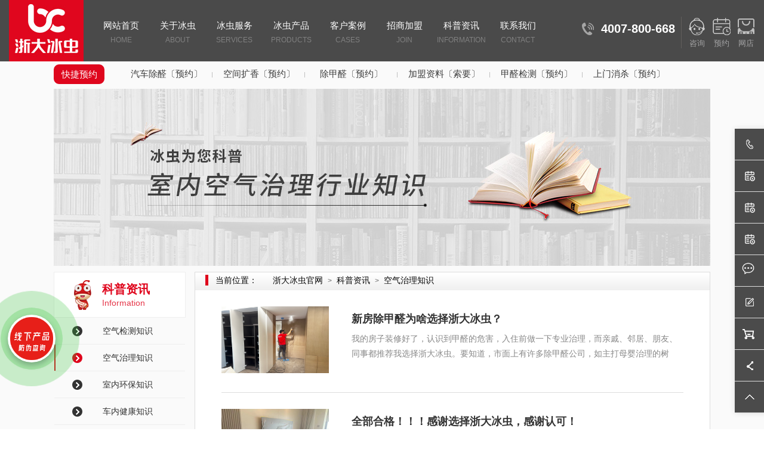

--- FILE ---
content_type: text/html; charset=UTF-8
request_url: http://zhedabingchong.cn/knowledge/index/64.html
body_size: 12271
content:
<!DOCTYPE html>
<head>
<meta name="baidu-site-verification" content="codeva-uxIjuEyiwR" />
<meta http-equiv="Content-Type" content="text/html; charset=UTF-8" />
<meta http-equiv="content-language" content="zh-CN" />
<meta name="viewport" content="width=device-width,initial-scale=1.0,user-scalable=no" />
<meta name="apple-mobile-web-app-capable" content="yes" />
<meta name="apple-mobile-web-app-status-bar-style" content="black" />
<meta name="format-detection" content="telephone=no" />
<title>室内环保科普-室内空气治理-除甲醛相关知识-浙大冰虫官网</title>
<meta name="keywords" content="冰虫科普,室内空气治理,空气治理知识,除甲醛知识" />
<meta name="description" content="浙大冰虫空气治理知识库,网罗室内空气治理、除甲醛相关知识点,带您正确认识室内空气治理行业.浙大冰虫除甲醛服务热线:4007-800-668.      " />
<meta name="renderer" content="webkit">
<meta http-equiv="X-UA-Compatible" content="IE=edge,chrome=1">
<meta http-equiv="Cache-Control" content="no-transform"/>
<meta http-equiv="Cache-Control" content="no-siteapp"/>
<link href="http://zhedabingchong.cn/favicon.ico" rel="shortcut icon">
<script>
	var STATIC_URL  = "http://zhedabingchong.cn/static/" ;
    var UPLOAD_URL  = "http://zhedabingchong.cn/upload/" ;
    var GLOBAL_URL = "http://zhedabingchong.cn/index.php/";
    var SITE_URL = "http://zhedabingchong.cn/";
    var UPLOADDO_URL = "http://zhedabingchong.cn/index.php/upload/";
    var STATIC_VER = "";
	
</script>
<link rel="stylesheet" href="http://zhedabingchong.cn/static/css/reset.css" type="text/css" media="screen" charset="utf-8"><link rel="stylesheet" href="http://zhedabingchong.cn/static/web/css/page.css" type="text/css" media="screen" charset="utf-8"><script src="http://zhedabingchong.cn/static/js/jQuery1.js" type="text/javascript" charset="utf-8"></script><link rel="stylesheet" href="http://zhedabingchong.cn/static/web/css/style_gx.css" type="text/css" media="screen" charset="utf-8"><link rel="stylesheet" href="http://zhedabingchong.cn/static/web/css/style.css" type="text/css" media="screen" charset="utf-8"></head>

<html>
<body>
	<div style="background:#fafafa;" class="main">
	    
<!--53KF-->
<script>(function() {var _53code = document.createElement("script");_53code.src = "https://tb.53kf.com/code/code/10210397/8";var s = document.getElementsByTagName("script")[0]; s.parentNode.insertBefore(_53code, s);})();</script>

<!--百度统计代码-->
<script>
var _hmt = _hmt || [];
(function() {
  var hm = document.createElement("script");
  hm.src = "https://hm.baidu.com/hm.js?7413853d6176d7bb6f65f27728523672";
  var s = document.getElementsByTagName("script")[0]; 
  s.parentNode.insertBefore(hm, s);
})();
</script>

<!--百度站长自动推送-->
<script>
(function(){
    var bp = document.createElement('script');
    var curProtocol = window.location.protocol.split(':')[0];
    if (curProtocol === 'https') {
        bp.src = 'https://zz.bdstatic.com/linksubmit/push.js';        
    }
    else {
        bp.src = 'http://push.zhanzhang.baidu.com/push.js';
    }
    var s = document.getElementsByTagName("script")[0];
    s.parentNode.insertBefore(bp, s);
})();
</script>

<!--360站长自动推送-->
<!--<script>
(function(){
var src = "https://s.ssl.qhres2.com/ssl/ab77b6ea7f3fbf79.js";
document.write('<script src="' + src + '" id="sozz"><\/script>');
})();
</script>-->


<!--CNZZ-->

<div style="display:none"><script type="text/javascript" src="https://s4.cnzz.com/z_stat.php?id=1281099624&web_id=1281099624"></script></div><div class="header">
	<div class="header-new f-cb">
		<a class="logo" href="http://zhedabingchong.cn/" style="background-image: url('http://zhedabingchong.cn/static/web/img/gx/logo.png'); "></a>
		<div class="nav">
			<ul>
				<li>
					<a class="tits" href="http://zhedabingchong.cn/">网站首页<span>HOME</span></a>
				</li>
				<li>
					<a class="tits" href="http://zhedabingchong.cn/about.html">关于冰虫<span>about</span></a>
					<dl>
						<dd><a href="http://zhedabingchong.cn/about.html">冰虫介绍</a></dd>
						<dd><a href="http://zhedabingchong.cn/honor.html">荣誉资质</a></dd>
						<dd><a href="http://zhedabingchong.cn/dynamic.html">冰虫动态</a></dd>
						<dd><a href="http://zhedabingchong.cn/bchv.html">冰虫视频</a></dd>								
						<dd><a href="http://zhedabingchong.cn/mediav.html">媒体报道</a></dd>												
						<dd><a href="http://zhedabingchong.cn/crack.html">品牌打假</a></dd>
						<dd><a href="https://saas.m3a.top/htmlpage/2021/0629/bc/indexPc.html" target="_blank">防伪查询</a></dd>						
						<dd><a href="http://www.zhedabingchong.com/index.php/welcome/search.html">合同查询</a></dd>
						<dd><a href="http://www.zhedabingchong.com/about/recruitment.html">人才招聘</a></dd>
						<dd><a href="http://zhedabingchong.cn/about/lxwm.html">联系我们</a></dd>

					</dl>
				</li>
				<li>
					<a class="tits" href="/jiance/index.html">冰虫服务<span>services</span></a>
					<dl>
                    	<dd><a href="/jiance/index.html">室内空气检测</a></dd>
                    	<dd><a href="/zhili/index.html">室内空气治理</a></dd>
                    	<dd><a href="/chezhili/index.html">车内空气治理</a></dd>
                    	<dd><a href="/xiaodu/index.html">上门消杀服务</a></dd>						
						<dd><a href="/purification/info/36.html">租空气净化器</a></dd>
						<dd><a href="/bcxf/index.html">空间香氛服务</a></dd>
					</dl>
				</li>
				<li>
					<a class="tits" href="/purification.html">冰虫产品<span>products</span></a>
					<dl>
					<dd><a href="/purification/info/27.html">光触媒小瓶装</a></dd>
					<dd><a href="/purification/info/37.html">光触媒工程装</a></dd>
					<dd><a href="/purification/info/38.html">微纳除醛布</a></dd>					
					<dd><a href="/purification/info/40.html">冰虫活性炭</a></dd>					
					<dd><a href="/purification/info/39.html">冰虫空净魔盒</a></dd>							
					<dd><a href="/purification/info/50.html">PLM除醛神器</a></dd>
					<dd><a href="/purification/info/49.html">冰虫无火香薰</a></dd>					
					<dd><a href="/purification/info/26.html">空气净化器</a></dd>
					<dd><a href="/purification/info/35.html">壁挂净化器</a></dd>					
					<dd><a href="/purification/info/24.html">车载净化器</a></dd>
					<dd><a href="/purification/info/34.html">壁挂新风机</a></dd>
					<dd><a href="/purification/info/46.html">厨下净水器</a></dd>	
					<dd><a href="/purification/info/47.html">冷雾加湿器</a></dd>			
					</dl>
				</li>					
				<li>
					<a class="tits" href="http://zhedabingchong.cn/cases/index/4.html">客户案例<span>cases</span></a>
					<dl>
                        						<dd><a href="http://zhedabingchong.cn/cases/index/4.html">家庭客户</a></dd>
                        						<dd><a href="http://zhedabingchong.cn/cases/index/3.html">大型工程</a></dd>
                        						<dd><a href="http://zhedabingchong.cn/cases/index/5.html">知名机构</a></dd>
                        						<dd><a href="http://zhedabingchong.cn/cases/index/7.html">政府国企</a></dd>
                        						<dd><a href="http://zhedabingchong.cn/cases/index/9.html">教育培训</a></dd>
                        						<dd><a href="http://zhedabingchong.cn/cases/index/8.html">金融投资</a></dd>
                        						<dd><a href="http://zhedabingchong.cn/cases/index/11.html">医疗健康</a></dd>
                        						<dd><a href="http://zhedabingchong.cn/cases/index/10.html">酒店餐饮</a></dd>
                        						<dd><a href="http://zhedabingchong.cn/cases/index/61.html">房产物业</a></dd>
                        						<dd><a href="http://zhedabingchong.cn/cases/index/68.html">生产制造</a></dd>
                        						<dd><a href="http://zhedabingchong.cn/cases/index/65.html">交通物流</a></dd>
                        						<dd><a href="http://zhedabingchong.cn/cases/index/69.html">网络科技</a></dd>
                        						<dd><a href="http://zhedabingchong.cn/cases/index/66.html">广告传媒</a></dd>
                        						<dd><a href="http://zhedabingchong.cn/cases/index/67.html">文旅体娱</a></dd>
                        						<dd><a href="http://zhedabingchong.cn/cases/index/60.html">其他机构</a></dd>
                        						<dd><a href="http://zhedabingchong.cn/cases/index/12.html">汽车除醛</a></dd>
                        						<dd><a href="http://zhedabingchong.cn/cases/index/72.html">上门消杀</a></dd>
                        						<dd><a href="http://zhedabingchong.cn/cases/index/73.html">上海除甲醛案例</a></dd>
                        					</dl>
				</li>

				<li>
					<a class="tits" href="/join/index.html" target="_blank" >招商加盟<span>join</span></a>
					<dl>
						<dd><a href="http://zhedabingchong.cn/merchant.html">市场分析</a></dd>
						<dd><a href="http://zhedabingchong.cn/merchant/intro.html">项目介绍</a></dd>
						<dd><a href="http://zhedabingchong.cn/merchant/profit.html">盈利分析</a></dd>
						<dd><a href="http://zhedabingchong.cn/merchant/advantage.html">加盟优势</a></dd>
						<dd><a href="http://zhedabingchong.cn/merchant/policy.html">加盟政策</a></dd>

						<dd><a href="http://zhedabingchong.cn/merchant/process.html">加盟流程</a></dd>
						<dd><a href="http://zhedabingchong.cn/train.html">加盟培训</a></dd>
						<dd><a href="http://zhedabingchong.cn/guide.html">下店指导</a></dd>
						<dd><a href="http://zhedabingchong.cn/merchant/explanation.html">项目解疑</a></dd>
						<dd><a href="http://zhedabingchong.cn/newjoin.html">最新加盟商</a></dd>
						<dd><a href="http://zhedabingchong.cn/join.html">优秀加盟商</a></dd>
						<dd><a href="http://zhedabingchong.cn/joinstore.html">加盟商门店</a></dd>
						<dd><a href="http://www.zhedabingchong.com/outlets.html">加盟商版图</a></dd>
						<dd><a href="http://www.zhedabingchong.com/merchant/check.html">加盟点核查</a></dd>						
					</dl>
				</li> 

				<li>
					<a class="tits" href="http://zhedabingchong.cn/knowledge/index/64.html">科普资讯<span>information</span></a>

					<dl>				
                        						<dd><a href="http://zhedabingchong.cn/knowledge/index/14.html">空气检测知识</a></dd>
                        						<dd><a href="http://zhedabingchong.cn/knowledge/index/64.html">空气治理知识</a></dd>
                        						<dd><a href="http://zhedabingchong.cn/knowledge/index/13.html">室内环保知识</a></dd>
                        						<dd><a href="http://zhedabingchong.cn/knowledge/index/18.html">车内健康知识</a></dd>
                        						<dd><a href="http://zhedabingchong.cn/knowledge/index/59.html">大气污染知识</a></dd>
                        						<dd><a href="http://zhedabingchong.cn/knowledge/index/19.html">空净产品知识</a></dd>
                        						<dd><a href="http://zhedabingchong.cn/knowledge/index/16.html">行业新闻热点</a></dd>
                        						<dd><a href="http://zhedabingchong.cn/knowledge/index/17.html">室内装修知识</a></dd>
                        						<dd><a href="http://zhedabingchong.cn/knowledge/index/15.html">生活健康知识</a></dd>
                                                <dd><a href="http://zhedabingchong.cn/newsvideo.html">环保新闻视讯</a></dd>						
					</dl>
				</li>
				<li>
					<a class="tits" href="http://zhedabingchong.cn/about/lxwm.html">联系我们<span>Contact<span></a>
						<dl>	
						<dd><a href="/about/lxwm.html">联系方式</a></dd>
						<dd><a href="http://www.zhedabingchong.com/outlets.html">全国网点</a></dd>
						<dd><a href="https://biaodan.info/web/formview/60b1d13f75a03c2ee9ff3b65?ex=www.zhedabingchong.cn-PC-headdaohang-liuyan" target="_blank">在线留言</a></dd>
						</dl>
				</li>
			</ul>
		</div>
		<div class="header-right">
			<div class="tel">4007-800-668</div>
			<div class="line"></div>
			<a href="/PC-53KF.html?www.zhedabingchong.cn-PC-header-youshang-zixunicon" target="_blank" rel="nofollow">
				<i class="i1"></i>
				<p>咨询</p>
			</a>
			<a href="https://biaodan.info/web/formview/60b1d13175a03c2ee9ff3b3a?ex=www.zhedabingchong.cn-PC-header-youshang-yuyueicon" target="_blank" rel="nofollow">
				<i class="i2"></i>
				<p>预约</p>
			</a>
			<a href="/knowledge/detail/1443.html" target="_blank" rel="nofollow">
				<i class="i3"></i>
				<p>网店</p>
			</a>
		</div>
	</div>
</div>
<link rel="stylesheet" href="http://www.zhedabingchong.cn/static/web/css/common.css" type="text/css">
<!--使用一个和底部导航公用jq-->
<div class="prom-service animated hand-pointer">
    <div class="prom-service-kf"><a href="http://www.zhedabingchong.cn/dynamic/detail/1390.html" rel="nofollow" target="_blank">
            <div class="dls_tu"></div>
        </a></div>
    <div class="animated-circles animated">
        <div class="circle c-1"></div>
        <div class="circle c-2"></div>
        <div class="circle c-3"></div>
    </div>
</div>

<script>
    var ca = $('.prom-service');
    var bb = $('.animated-circles');

    function aa() {
        bb.toggleClass('animated');
        return setInterval(function () {
            bb.toggleClass('animated')
        }, 5E3)
    }

    aa();
    ca.mouseover(function () {
        bb.hasClass('animated-infinite') || bb.addClass('animated-infinite')
    }).mouseleave(function () {
        bb.hasClass('animated-infinite') && bb.removeClass('animated-infinite')
    });

    ca.click(function () {
        $('.prom-form').addClass('on animated slideInLeft');
        $(this).addClass('hide');
    });
</script>


<div class="fix">
	<div class="fll">
		<div class="l-box"><img src="http://zhedabingchong.cn/static/web/img/bc1.png " alt="电话小图标"><a class="c-c" target="_blank" href="javascript:;" rel="nofollow">4007-800-668</a></div>
		<div class="l-box"><img src="http://zhedabingchong.cn/static/web/img/yuyue.png " alt="在线留言小图标"><a class="c-c" target="_blank" href="https://biaodan.info/web/formview/60b1d13c75a03c2ee9ff3b5c?ex=www.zhedabingchong.cn-PC-youce-mainban-jianceyuyue" rel="nofollow">空气检测-预约</a></div>
		<div class="l-box"><img src="http://zhedabingchong.cn/static/web/img/yuyue.png " alt="预约小图标"><a class="c-c" target="_blank" href="https://biaodan100.com/web/formview/60b1d13775a03c2ee9ff3b4e?ex=www.zhedabingchong.cn-PC-youce-mainban-zhiliyuyue" rel="nofollow">空气治理-预约</a></div>
		<div class="l-box"><img src="http://zhedabingchong.cn/static/web/img/yuyue.png " alt="预约小图标"><a class="c-c" target="_blank" href="https://biaodan.info/web/formview/60b1d13375a03c2ee9ff3b42?ex=www.zhedabingchong.cn-PC-youce-mainban-joinliuyan" rel="nofollow">招商加盟-留言</a></div>
				<div class="l-box"><img style="width:21px;height:20px;margin-top: 12px;margin-left: 12px;" src="http://zhedabingchong.cn/static/web/img/household/sy_37.png " alt="在线咨询小图标"><a class="c-c" target="_blank" href="http://www.zhedabingchong.cn/PC-53KF.html?PC-youce-mianban-zixun" rel="nofollow" style="margin-left: 33px;">咨询在线客服</a></div>
		<div class="l-box"><img src="http://zhedabingchong.cn/static/web/img/bc9.png " alt="在线留言小图标"><a class="c-c" target="_blank" href="https://biaodan.info/web/formview/60b1d13f75a03c2ee9ff3b65?ex=www.zhedabingchong.cn-PC-youce-mainban-liuyan" rel="nofollow">点击在线留言</a></div>
		<div><img src="/images/wx.jpg" alt="冰虫微信二维码" width="97" height="97" style="margin-left:50px;display: none;" id="qrweixin"></div>
		<div class="l-box"><img class="back" src="/static/web/img/buy.png " alt="购物车">
			<div class="jiathis_style_32x32" style="margin-top: 20px;margin-left: 20px;">
				<a href="http://tm.bingchong.net" target="_blank"> <img  src="/static/web/img/tm.png" alt="天猫商城"></a>
				<a href="http://jd.bingchong.net" target="_blank"> <img  src="/static/web/img/jd.png" alt="京东商城"></a>
				<a href="https://mobile.yangkeduo.com/mall_page.html?mall_id=815867780" target="_blank"> <img  src="/static/web/img/pdd.png" alt="拼多多"></a>				
			</div>
			</div>	
	<div class="l-box"><img class="back" src="http://zhedabingchong.cn/static/web/img/bc5.png " alt="分享到微博小图标">
			<div class="jiathis_style_32x32" style="margin-top: 20px;margin-left: 20px;">
				<a class="jiathis_button_weixin" id="weixin_icon"  > <img  src="http://zhedabingchong.cn/static/web/img/bc7.png" alt="微信小图标"></a>
				<a class="jiathis_button_tsina" id="weibo_icon" href="https://weibo.com/zhedabingchong" target="_blank" rel="nofollow"><img src="http://zhedabingchong.cn/static/web/img/bc6.png" alt="微博小图标" style="margin-left: 20px;" ></a>
				<a class="jiathis_button_tsina" id="weibo_icon" href="http://www.zhedabingchong.cn/dynamic/detail/1390.html" target="_blank" rel="nofollow"><img src="http://zhedabingchong.cn/static/web/img/jia.png" alt="打假图标" style="margin-left: 20px;" ></a>			
				<a href="http://www.jiathis.com/share" class="jiathis jiathis_txt jiathis_separator jtico jtico_jiathis" target="_blank" rel="nofollow"></a>
			</div>
		</div>
		<div class="l-box" ><img class="back" src="http://zhedabingchong.cn/static/web/img/bc4.png " alt="返回顶部小图标">		
		<a class="c-c back"   href="javascript:;">返回顶部</a>
		</div>		
	</div>
</div>

<script type="text/javascript">
	$(function(){
		$('.header .header-new .nav ul li').find('dl dd:last').css('borderBottom','none');

		var jiathis_config={
			summary:"",
			shortUrl:false,
			hideMore:false
		}

		$(".fix .l-box").eq(8).click(function(){
			$("html,body").stop().animate({scrollTop:$(".header").offset().top},800);
		});

	})

	function mouseOver(){
		$("#qrweixin").show();
		$(".back").hide();
	}

	function mouseOut(){
		$("#qrweixin").hide();
		$(".back").show();
	}



	$("#weixin_icon").click(function(){
		$("#qrweixin").show();
		$(".back").hide();
		$("#weixin_icon").hide();
		$("#weibo_icon").hide();

		
	});
	$("#qrweixin").click(function(){
		$("#qrweixin").hide();
		$(".back").show();
		$("#weixin_icon").show();
		$("#weibo_icon").show();
	})


</script>	    <div class="limit-about">
            <div class="hot w1100 f-cb">
    <div class="hot-tit">快捷预约</div>
    <ul class="f-cb">
                <li><a target="_black" title="汽车除醛〔预约〕" href="https://biaodan.info/web/formview/60b1d13575a03c2ee9ff3b49?ex=www.zhedabingchong.cn-PC-hot-tuijian" target="_blank" >汽车除醛〔预约〕</a></li>
                <li><a target="_black" title="空间扩香〔预约〕" href="https://biaodan.info/web/formview/6253948ffc918f39c50ef3a4?ex=www.zhedabingchong.cn-PC-hot-tuijian" target="_blank" >空间扩香〔预约〕</a></li>
                <li><a target="_black" title="除甲醛〔预约〕" href="https://biaodan.info/web/formview/60b1d13775a03c2ee9ff3b4e?ex=www.zhedabingchong.cn-PC-hot-tuijian" target="_blank" >除甲醛〔预约〕</a></li>
                <li><a target="_black" title="加盟资料〔索要〕" href="https://biaodan.info/web/formview/60b1d13375a03c2ee9ff3b42?ex=www.zhedabingchong.cn-PC-hot-tuijian" target="_blank" >加盟资料〔索要〕</a></li>
                <li><a target="_black" title="甲醛检测〔预约〕" href="https://biaodan.info/web/formview/60b1d13c75a03c2ee9ff3b5c?ex=www.zhedabingchong.cn-PC-hot-tuijian" target="_blank" >甲醛检测〔预约〕</a></li>
                <li><a target="_black" title="上门消杀〔预约〕" href="https://biaodan.info/web/formview/60b1d12d75a03c2ee9ff3b29?ex=www.zhedabingchong.cn-PC-hot-tuijian" target="_blank" >上门消杀〔预约〕</a></li>
            </ul>
</div>            
<div class="n-banner w1100">
	<img src="http://zhedabingchong.cn/upload/2021/07/01/162513822261921cgmx.jpg " alt="冰虫科普知识" title="">
</div>
	    	<div class="overall f-cb w1100">
                <div style="width:221px" class="ll">
                    <div class="c-left">
	<div class="c-nav">
		<div class="c-tit">
			<div class="ch">科普资讯</div>
			<div class="en">Information</div>
		</div>
		<div class="c-list">
			<ul>
                				<li><a href="http://zhedabingchong.cn/knowledge/index/14.html ">空气检测知识</a></li>
                				<li><a href="http://zhedabingchong.cn/knowledge/index/64.html ">空气治理知识</a></li>
                				<li><a href="http://zhedabingchong.cn/knowledge/index/13.html ">室内环保知识</a></li>
                				<li><a href="http://zhedabingchong.cn/knowledge/index/18.html ">车内健康知识</a></li>
                				<li><a href="http://zhedabingchong.cn/knowledge/index/59.html ">大气污染知识</a></li>
                				<li><a href="http://zhedabingchong.cn/knowledge/index/19.html ">空净产品知识</a></li>
                				<li><a href="http://zhedabingchong.cn/knowledge/index/16.html ">行业新闻热点</a></li>
                				<li><a href="http://zhedabingchong.cn/knowledge/index/17.html ">室内装修知识</a></li>
                				<li><a href="http://zhedabingchong.cn/knowledge/index/15.html ">生活健康知识</a></li>
                			</ul>
		</div>
	</div>
</div>	                    <div class="ce-nav">
    <div class="c-tit">联系我们</div>
    <div class="c-table">
        <ul>
            <li>
                <div class="bg"><img src="http://zhedabingchong.cn/static/web/img/limit-tel.png "></div>
                <div class="te"><a title="全国服务热线" href="javascript:;">4007-800-668</a> </div>
            </li>
            <!--li>
                <div class="bg"><img src="http://zhedabingchong.cn/static/web/img/limit-qq.png "></div>
                <div class="te"><a title="客服QQ" href="javascript:;">zdbc8888</a> </div>
            </li-->
            <li>
                <div class="bg"><img src="http://zhedabingchong.cn/static/web/img/limit-wx.png "></div>
                <div class="te"><a title="客服微信" href="javascript:;">zdbc8888</a> </div>
            </li>
            <li>
                <div class="bg"><img src="http://zhedabingchong.cn/static/web/img/limit-ly.png "></div>
                <div class="te"><a title="在线留言" href="https://biaodan100.com/web/formview/60b1d13f75a03c2ee9ff3b65?ex=www.zhedabingchong.cn-PC-zuoce-cedaohang-lianxiwomen-liuyan" target="_blank">在线留言</a> </div>
            </li>
            <li>
                <div class="bg"><img src="http://zhedabingchong.cn/static/web/img/limit-zx.png "></div>
                <div class="te"><a title="在线咨询" href="/PC-53KF.html?PC-zuoce-lianxiwomen-cedaohang-zixun" target="_blank">在线咨询</a> </div>
            </li>			
            <li>
                <div class="bg"><img src="http://zhedabingchong.cn/static/web/img/limit-11.png "></div>
                <div class="te sp">浙江省杭州市滨江区长河街道塘子堰路159号笨鸟的第一个园区D座</div>
            </li>
        </ul>
    </div>
</div>                </div>

	    		<div class="z-main">
	    			<div class="bread">
	    				<span>当前位置：</span><a href="http://zhedabingchong.cn/ ">浙大冰虫官网</a>><a href="http://zhedabingchong.cn/knowledge.html ">科普资讯</a>><a href="http://zhedabingchong.cn/knowledge/index/64.html">空气治理知识</a>
	    			</div>
	    			<div class="big-box">

						<div class="dy-list">
							<ul>
																	<li class="f-cb">
										<a href="http://zhedabingchong.cn/knowledge/detail/1740.html">
											<div class="fll ll">
												<img width="180" height="112" src="http://zhedabingchong.cn/upload/2024/09/09/1725844916926303ygd.jpg " alt="">
											</div>
											<div class="frr rr f-cb">
												<div class="top f-cb">
													<div class="tit ll">新房除甲醛为啥选择浙大冰虫？</div>
													<!-- 设置上传时间的，先去掉显示 -->
													<!-- <div class="time rr">2024-09-09</div> -->
												</div>
												<div class="bot">
													<p>我的房子装修好了，认识到甲醛的危害，入住前做一下专业治理，而亲戚、邻居、朋友、同事都推荐我选择浙大冰虫。要知道，市面上有许多除甲醛公司，如主打母婴治理的树派…</p>
												</div>
											</div>
										</a>
									</li>
																	<li class="f-cb">
										<a href="http://zhedabingchong.cn/knowledge/detail/1739.html">
											<div class="fll ll">
												<img width="180" height="112" src="http://zhedabingchong.cn/upload/2024/09/02/17252549381656618nr.jpg " alt="">
											</div>
											<div class="frr rr f-cb">
												<div class="top f-cb">
													<div class="tit ll">全部合格！！！感谢选择浙大冰虫，感谢认可！</div>
													<!-- 设置上传时间的，先去掉显示 -->
													<!-- <div class="time rr">2024-09-02</div> -->
												</div>
												<div class="bot">
													<p>感谢选择浙大冰虫，感谢认可！我们承诺的，一定是我们能做到的。我们被认可，因为心系客户用心服务。9月开学季来临，如东县青年公园幼儿园本着对幼儿身体健康和生命安全…</p>
												</div>
											</div>
										</a>
									</li>
																	<li class="f-cb">
										<a href="http://zhedabingchong.cn/knowledge/detail/1738.html">
											<div class="fll ll">
												<img width="180" height="112" src="http://zhedabingchong.cn/upload/2024/09/02/17252548176948h2dk9.jpg " alt="">
											</div>
											<div class="frr rr f-cb">
												<div class="top f-cb">
													<div class="tit ll">学生宿舍翻新，学生“头疼、嗓子疼”，检测发现甲醛、TVOC严重超标</div>
													<!-- 设置上传时间的，先去掉显示 -->
													<!-- <div class="time rr">2024-09-02</div> -->
												</div>
												<div class="bot">
													<p>“同学们自己买了甲醛检测试纸、空气质量检测仪器，都是显示甲醛超标。仪器上显示，甲醛数值高达0.645mg/m³，TVOC值达到7.863mg/m³，严重超标。”近日，中国政法…</p>
												</div>
											</div>
										</a>
									</li>
																	<li class="f-cb">
										<a href="http://zhedabingchong.cn/knowledge/detail/1737.html">
											<div class="fll ll">
												<img width="180" height="112" src="http://zhedabingchong.cn/upload/2024/09/02/17252547144787pxq5x.jpg " alt="">
											</div>
											<div class="frr rr f-cb">
												<div class="top f-cb">
													<div class="tit ll">通风除甲醛，入住一个月就“反弹”，只需三步，甲醛消散了</div>
													<!-- 设置上传时间的，先去掉显示 -->
													<!-- <div class="time rr">2024-09-02</div> -->
												</div>
												<div class="bot">
													<p>通风是最简单有效的除甲醛方法。装修后通风散一散甲醛，3个月、6个月，甚至一年时间才敢住进去。入住前检测合格，入住一个月甲醛又“反弹”，让人很是头疼，到底是怎么…</p>
												</div>
											</div>
										</a>
									</li>
																	<li class="f-cb">
										<a href="http://zhedabingchong.cn/knowledge/detail/1736.html">
											<div class="fll ll">
												<img width="180" height="112" src="http://zhedabingchong.cn/upload/2024/09/02/17252545592147ufwcc.jpg " alt="">
											</div>
											<div class="frr rr f-cb">
												<div class="top f-cb">
													<div class="tit ll">新家除一次甲醛要多少钱？省钱就选“它”，不交智商税</div>
													<!-- 设置上传时间的，先去掉显示 -->
													<!-- <div class="time rr">2024-09-02</div> -->
												</div>
												<div class="bot">
													<p>新家装修完不能直接入住，可能含有大量甲醛、苯等有害物质，吸入会影响身体健康，因此需要将甲醛去除后才能入住，尤其是小孩、孕妇和老人。新家除一次甲醛要多少钱？新…</p>
												</div>
											</div>
										</a>
									</li>
																	<li class="f-cb">
										<a href="http://zhedabingchong.cn/knowledge/detail/1734.html">
											<div class="fll ll">
												<img width="180" height="112" src="http://zhedabingchong.cn/upload/2024/08/05/1722819486219km684.png " alt="">
											</div>
											<div class="frr rr f-cb">
												<div class="top f-cb">
													<div class="tit ll">喜讯！浙大冰虫荣获“一线品牌”</div>
													<!-- 设置上传时间的，先去掉显示 -->
													<!-- <div class="time rr">2024-08-05</div> -->
												</div>
												<div class="bot">
													<p>喜讯！“冰虫”品牌荣获2023年度室内污染治理企业品类“一线品牌”。近日，国家品牌日公布了“2023年度中国空净行业品牌强度评价”一线品牌的名单，并为荣获“一线品牌…</p>
												</div>
											</div>
										</a>
									</li>
															</ul>
							<div class="page"><div class="pagination"><a href="http://zhedabingchong.cn/knowledge/index/64/">首页</a><a class="active" href="#">1</a><a href="http://zhedabingchong.cn/knowledge/index/64/2.html">2</a><a class="next"href="http://zhedabingchong.cn/knowledge/index/64/2.html">下一页</a><a href="http://zhedabingchong.cn/knowledge/index/64/32.html">末页</a></div></div>
						</div>




	    			</div>
	    		</div>
	    	</div>
	    </div>
	    
<style>
	.footer .foot .tit a ｛
	    width: auto; 
	    height: 29px;
	    display: inline-block;
	    font-size: 14px;
	    color: #666;
	    margin-right: 7px;
	｝
</style>

<div class="footer">
	<div class="foot">
		<div class="foott f-cb">
			<div class="nav f-yleb">
				<dl>
					<dt><a>关于我们</a></dt>
					<dd><a href="http://zhedabingchong.cn/about.html">冰虫介绍</a></dd>
					<dd><a href="http://zhedabingchong.cn/honor.html">荣誉资质</a></dd>
					<dd><a href="http://zhedabingchong.cn/dynamic.html">冰虫动态</a></dd>
					<dd><a href="/bchv.html">冰虫视频</a></dd>					
					<dd><a href="/mediav.html">媒体报道</a></dd>										
					<dd><a href="/crack.html">品牌打假</a></dd>
					<dd><a href="https://saas.m3a.top/htmlpage/2021/0629/bc/indexPc.html" target="_blank">防伪查询</a></dd>
					<dd><a href="http://www.zhedabingchong.com/index.php/welcome/search.html">合同查询</a></dd>					
					<dd><a href="http://www.zhedabingchong.com/about/recruitment.html">人才招聘</a></dd>
					<dd><a href="http://zhedabingchong.cn/about/lxwm.html">联系我们</a></dd>
				</dl>				
				<dl>
					<dt><a>客户案例</a></dt>				
					<dd><a href="/cases/index/4.html">■ 家装除甲醛</a></dd>
					<dd><a href="/cases/index/10.html">■ 汽车除甲醛</a></dd>	
					<dd><a>■ 工装除甲醛</a></dd>					
					<dd><a href="/cases/index/3.html">- 大型工程类</a></dd>	
					<dd><a href="/cases/index/5.html">- 知名机构类</a></dd>
					<dd><a href="/cases/index/7.html">- 政府机关类</a></dd>		
					<dd><a href="/cases/index/9.html">- 教育培训类</a></dd>
					<dd><a href="/cases/index/8.html">- 金融机构类</a></dd>
					<dd><a href="/cases/index/61.html">- 房产物业类</a></dd>
					<dd><a href="/cases/index/10.html">- 酒店餐饮类</a></dd>
					<dd><a href="/cases/index/11.html">- 医疗健康类</a></dd>
					<dd><a href="/cases/index/6.html">- 文娱传媒类</a></dd>	
					<dd><a href="/cases/index/60.html">- 更多分类>></a></dd>	
					<dd><a href="/cases/index/72.html">■ 上门消杀案例</a></dd>					
				</dl>
				<dl>
					<dt><a >招商加盟</a></dt>
					<dd><a href="/merchant.html">市场分析</a></dd>
					<dd><a href="/merchant/intro.html">项目介绍</a></dd>
					<dd><a href="/merchant/profit.html" >盈利分析</a></dd>
					<dd><a href="/merchant/advantage.html" >加盟优势</a></dd>
					<dd><a href="/merchant/policy.html" >加盟政策</a></dd>					
					<dd><a href="/train.html" >加盟培训</a></dd>
					<dd><a href="/guide.html" >下店指导</a></dd>			
					<dd><a href="/newjoin.html" >最新加盟商</a></dd>
					<dd><a href="/join.html" >优秀加盟商</a></dd>
					<dd><a href="/joinstore.html" >加盟商门店</a></dd>
					<dd><a href="http://www.zhedabingchong.com/outlets.html" >加盟商版图</a></dd>
					<dd><a href="http://www.zhedabingchong.com/merchant/check.html" >加盟网点核验</a></dd>	

				</dl>
				<dl>
					<dt><a>冰虫服务</a></dt>
                    	<dd><a href="/jiance/index.html">室内空气检测</a></dd>
                    	<dd><a href="/zhili/index.html">室内空气治理</a></dd>
                    	<dd><a href="/chezhili/index.html">车内空气治理</a></dd>
                    	<dd><a href="/xiaodu/index.html">上门消杀服务</a></dd>						
						<dd><a href="/purification/info/36.html">租空气净化器</a></dd>
						<dd><a href="/bcxf/index.html">空间香氛服务</a></dd>
				</dl>
				
				<dl>
					<dt><a>冰虫产品</a></dt>
					<dd><a href="/purification/info/27.html">光触媒小瓶装</a></dd>
					<dd><a href="/purification/info/37.html">光触媒工程装</a></dd>
					<dd><a href="/purification/info/38.html">微纳除醛布</a></dd>					
					<dd><a href="/purification/info/40.html">冰虫活性炭</a></dd>					
					<dd><a href="/purification/info/39.html">冰虫空净魔盒</a></dd>							
					<dd><a href="/purification/info/50.html">PLM除醛神器</a></dd>
					<dd><a href="/purification/info/49.html">冰虫无火香薰</a></dd>					
					<dd><a href="/purification/info/26.html">空气净化器</a></dd>
					<dd><a href="/purification/info/35.html">壁挂净化器</a></dd>					
					<dd><a href="/purification/info/24.html">车载净化器</a></dd>
					<dd><a href="/purification/info/34.html">壁挂新风机</a></dd>
					<dd><a href="/purification/info/46.html">厨下净水器</a></dd>	
					<dd><a href="/purification/info/47.html">冷雾加湿器</a></dd>
					</dl>

				<dl>
					<dt><a>科普资讯</a></dt>				
					<dd><a href="/knowledge/index/14.html">空气检测知识</a></dd>
					<dd><a href="/knowledge/index/64.html">空气治理知识</a></dd>
					<dd><a href="/knowledge/index/13.html">室内环保知识</a></dd>			
					<dd><a href="/knowledge/index/59.html">大气污染知识</a></dd>
					<dd><a href="/knowledge/index/19.html">空净产品知识</a></dd>
					<dd><a href="/knowledge/index/16.html">行业新闻热点</a></dd>
					<dd><a href="/knowledge/index/20.html">环保政策法规</a></dd>
					<dd><a href="/knowledge/index/17.html">室内装修知识</a></dd>
					<dd><a href="/knowledge/index/18.html">汽车健康资讯</a></dd>
					<dd><a href="/knowledge/index/15.html">生活健康知识</a></dd>
					<dd><a href="/newsvideo.html">环保新闻视讯</a></dd>						
				</dl>
			</div>
			
			<div class="ewm">
				<div class="img"><img width="97" height="97" src="http://zhedabingchong.cn/upload/2021/06/29/16249540943609rdlrx.jpg" alt="冰虫官方微信"></div>
				<p>手机扫码留言</p>
			</div>
			<div class="ewm">
				<div class="img"><img width="97" height="97" src="http://zhedabingchong.cn/upload/2021/06/29/162495409184160gmy9.jpg" alt="扫码在线留言"></div>
				<p>冰虫公众号</p>
			</div>
			<div class="ewm">
				<div class="img"><img width="97" height="97" src="/images/bcdy.jpg" alt="浙大冰虫抖音"></div>
				<p>冰虫抖音号</p>
				<p>抖音扫一扫关注</p>
			</div>	
			<div class="ewm">
				<div class="img"><img width="97" height="97" src="/images/shipinhao.jpg" alt="浙大冰虫视频号"></div>
				<p>冰虫视频号</p>
				<p>微信扫一扫关注</p>
			</div>	
			</div>	
		<div class="tit f-cb">
		<p>冰虫-专注室内空气健康14年，专业提供室内空气甲醛检测、除甲醛、上门消杀、空间扩香等空气服务及各类空气净化产品，让呼吸更安心！&nbsp;&nbsp; 全国服务热线：4007-800-668</p>
		</div>
		<div class="foottt f-cb">
					<p>CopyRight © 2010-2023  杭州冰虫&nbsp;&nbsp;&nbsp;&nbsp;<a href="http://beian.miit.gov.cn/" target="_blank">浙ICP备15037736号-1</a>&nbsp;&nbsp;|&nbsp;&nbsp;<a href="http://www.beian.gov.cn/portal/registerSystemInfo?recordcode=33010802003168" target="_blank">浙公网安备33010802003168&nbsp;<img src="/images/gaba.png" alt="公安备案图标" style="width:16px"/></a>&nbsp;&nbsp;<!--杭州冰虫除甲醛-->&nbsp;&nbsp;&nbsp;公司地址：浙江省杭州市滨江区长河街道塘子堰路159号笨鸟的第一个园区D座		
			</p>
			<div class="link">

	
			</div>
		</div>
	</div>
</div>	</div>

<script src="http://zhedabingchong.cn/static/web/js/main.js" type="text/javascript" charset="utf-8"></script><script>
$(function(){
	$('.header .header-new .nav ul li').eq(6).addClass('on');
	$(".overall .c-list li").eq(1).addClass('cur')

	$(".hot ul li:last").addClass('cur')

})
</script>
</body>
</html>

--- FILE ---
content_type: text/css
request_url: http://zhedabingchong.cn/static/css/reset.css
body_size: 2027
content:
@charset "utf-8";
/*! normalize.css v2.1.3 | MIT License | git.io/normalize */
/*Html5*/
article,
aside,
details,
figcaption,
figure,
footer,
header,
hgroup,
main,
nav,
section,
summary {
    display: block;
}
audio,
canvas,
video {
    display: inline-block;
}
audio:not([controls]) {
    display: none;
    height: 0;
}
/*Base*/
 
html, body{
    font: 12px/22px "微软雅黑","\5b8b\4f53",Arial,sans-serif;
}

html {
    color: #666;
    -ms-text-size-adjust: 100%; 
    -webkit-text-size-adjust: 100%; /*修正手持设备字体变化*/
}
* {
    margin: 0;
    padding: 0;
}
a {
    text-decoration: none;
    background: transparent; /*修正win8系统IE连接灰色背景*/
    outline:none;
    blr:expression(this.onFocus=this.blur());
}
a:focus {
    outline: 0;
}
a:active,
a:hover {
    outline: 0;
}
img {
    border: 0;
    vertical-align: middle;
    -ms-interpolation-mode:bicubic;
    transition: transform 1s;
}
img.hover{
    transform: scale(1.15);
}
fieldset {
    border: 1px solid #c0c0c0;
    margin: 0 2px;
    padding: 0.35em 0.625em 0.75em;
}
/*legend*/
button,
input,
select,
textarea {
    font-family: inherit; 
    font-size: 100%; 
    margin: 0;
    outline:none;
}
button,
input {
    line-height: normal;
}
button,
select {
    text-transform: none;
}
button,
html input[type="button"], 
input[type="reset"],
input[type="submit"] {
    -webkit-appearance: button; 
    cursor: pointer; 
}

button[disabled],
html input[disabled] {
    cursor: default;
}
input[type="checkbox"],
input[type="radio"] {
    box-sizing: border-box; 
    padding: 0; 
}
input[type="search"] {
    -webkit-appearance: textfield; 
    -moz-box-sizing: content-box;
    -webkit-box-sizing: content-box; 
    box-sizing: content-box;
}
input[type="search"]::-webkit-search-cancel-button,
input[type="search"]::-webkit-search-decoration {
    -webkit-appearance: none;
}
button::-moz-focus-inner,
input::-moz-focus-inner {
    border: 0;
    padding: 0;
}
input.submit {
    cursor: pointer;
}
input.radio {
    width: 13px;
    height: 13px;
}
input[type="text"],
input[type="number"]{
    -webkit-appearance: none;
}
textarea {
    overflow: auto; 
    vertical-align: top;
    resize: none;
    -webkit-appearance: none;
}
table {
    border-collapse: collapse;
    border-spacing: 0;
}
ol,
li { 
    list-style: none;
    float: left;
}
ul{
    list-style: none;
}
i, em{
    font-style: normal;
}
/*清除浮动*/
.clear {
    clear: both;
}
.f-cb{
    zoom: 1;
}
.f-cb:after{
    display:block;
    height:0;
    clear:both;
    visibility:hidden;
    overflow:hidden;
    content:".";
}
.fl {
    float:left;
    display: inline;
}
.fr {
    float:right;
    display: inline;
}
.por{
    position: relative;
}
.poa{
    position: absolute;
}
.pof{
    position: fixed;
}
.poa-f{
    position: absolute;
    left: 0;
    top: 0;
    width: 100%;
    height: 100%;
}
.ovh{
    overflow: hidden;
}
.noselect{
    -moz-user-select: none;
    -webkit-user-select: none;
    -ms-user-select: none;
}
.curp{
    cursor: pointer;
}
.z1{
    z-index: 1;
}
.z2{
    z-index: 2;
}
.z3{
    z-index: 3;
}
.dn{
    display: none;
}
.dib{
    display: inline-block;
}
.w-f{
    width: 100%;
}
.h-f{
    height: 100%;
}
.fwn{
    font-weight: normal;
}
.tac{
    text-align: center;
}
.t-f{
    transition: all 0.5s;
}
.t-c{
    transition: color 0.5s;
}
.t-bg{
    transition: background 0.5s;
}
.load-bg{
    background: url(../img/loadings.gif) no-repeat center;
}
.loader {
  width: 50px;
  height: 50px;
  position: absolute;
  top: 50%;
  left: 50%;
  margin: -25px 0 0 -25px;
  font-size: 10px;
  border-top: 1px solid rgba(0, 0, 0, 0.08);
  border-right: 1px solid rgba(0, 0, 0, 0.08);
  border-bottom: 1px solid rgba(0, 0, 0, 0.08);
  border-left: 1px solid rgba(0, 0, 0, 0.5);
  border-radius: 50%;
  animation: spinner 700ms infinite linear; }

.loader.white {
  border-top: 1px solid rgba(255, 255, 255, 0.08);
  border-right: 1px solid rgba(255, 255, 255, 0.08);
  border-bottom: 1px solid rgba(255, 255, 255, 0.08);
  border-left: 1px solid rgba(255, 255, 255, 0.5); }

@keyframes spinner {
  0% {
    transform: rotate(0deg); }
  100% {
    transform: rotate(360deg); } }
	
#video{
	    position: relative;
}	
	
#video1{
	    position: relative;
}
#video2{
	    position: relative;
}
#video3{
	    position: relative;
}
.play{
	position: absolute !important;
    top: 35% !important;
    left: 46% !important;
}
}
	

--- FILE ---
content_type: text/css
request_url: http://www.zhedabingchong.cn/static/web/css/common.css
body_size: 1913
content:
@keyframes scaleToggleOne {
  0% {
    transform: scale(1);
    -webkit-transform: scale(1);
  }

  50% {
    transform: scale(2);
    -webkit-transform: scale(2);
  }

  100% {
    transform: scale(1);
    -webkit-transform: scale(1);
  }
}

@keyframes scaleToggleTwo {
  0% {
    transform: scale(1);
    -webkit-transform: scale(1);
  }

  20% {
    transform: scale(1);
    -webkit-transform: scale(1);
  }

  60% {
    transform: scale(2);
    -webkit-transform: scale(2);
  }

  100% {
    transform: scale(1);
    -webkit-transform: scale(1);
  }
}

@keyframes scaleToggleThree {
  0% {
    transform: scale(1);
    -webkit-transform: scale(1);
  }

  33% {
    transform: scale(1);
    -webkit-transform: scale(1);
  }

  66% {
    transform: scale(2);
    -webkit-transform: scale(2);
  }

  100% {
    transform: scale(1);
    -webkit-transform: scale(1);
  }
}
.animated {
  -webkit-animation-duration: 1s;
  animation-duration: 1s;
  -webkit-animation-fill-mode: both;
  animation-fill-mode: both;
}
/* 圆圈位置  */
.prom-service {
  position: fixed;
  bottom: 10%;
  cursor: pointer;
  left: 1%;
  z-index: 666;
  transform: translateY(0);
  -webkit-transform: translateY(0);
  -ms-transform: translateY(0);
  -webkit-transition: all 1s cubic-bezier(0.86, 0, 0.07, 1);
  transition: all 1s cubic-bezier(0.86, 0, 0.07, 1);
}
.prom-service.hide {
  display: block;
}
.prom-service.animated {
  transform: translateY(-40px);
  -webkit-transform: translateY(-40px);
  -ms-transform: translateY(-40px);
}
.prom-service-kf {
  width: 80px;
  height: 80px;
  border-radius: 50%;
  overflow: hidden;
  z-index: 6;
  background-color: #fff;
  box-shadow: 0 5px 10px 0 rgba(35, 50, 56, 0.3);
}
.prom-service-kf img {
  width: 80px;
  max-width: 80px;
}

.prom-service .animated-circles {
  position: absolute;
  top: 0;
  z-index: -1;
}

/* 波纹颜色 */
.prom-service .animated-circles .circle {
  background: rgba(52, 194, 59, 0.25);
  width: 80px;
  height: 80px;
  border-radius: 50%;
  position: absolute;
  transform: scale(1);
  -webkit-transform: scale(1);
  z-index: -1;
}
.prom-service .animated-circles.animated .c-1 {
  animation: 2000ms scaleToggleOne cubic-bezier(0.25, 0.46, 0.45, 0.94) forwards;
}
.prom-service .animated-circles.animated .c-2 {
  animation: 2500ms scaleToggleTwo cubic-bezier(0.25, 0.46, 0.45, 0.94) forwards;
}
.prom-service .animated-circles.animated .c-3 {
  animation: 3000ms scaleToggleThree cubic-bezier(0.25, 0.46, 0.45, 0.94)
    forwards;
}

.prom-service .animated-circles.animated-infinite .c-1 {
  animation: 2000ms scaleToggleOne cubic-bezier(0.25, 0.46, 0.45, 0.94) infinite;
}
.prom-service .animated-circles.animated-infinite .c-2 {
  animation: 2500ms scaleToggleTwo cubic-bezier(0.25, 0.46, 0.45, 0.94) infinite;
}
.prom-service .animated-circles.animated-infinite .c-3 {
  animation: 3000ms scaleToggleThree cubic-bezier(0.25, 0.46, 0.45, 0.94)
    infinite;
}

.dls_true {
  position: fixed;
  bottom: 220px;
  left: 40px;
  width: 80px;
  height: 80px;
  z-index: 10000000;
  background-size: 80px;
}
.dls_tu {
  width: 100%;
  height: 100%;
  border-radius: 50%;
  background: url(/images/fangwei.png) no-repeat;
  background-size: cover;
  transition: all 0.2s cubic-bezier(0.615, 0.19, 0.305, 0.91);
  cursor: pointer;
  z-index: 9999;
}

.dls_tu:hover {
  animation: bounce 0.7s linear both;
  background: url(/images/fangwei.png) no-repeat;
  background-size: cover;
}
@keyframes bounce {
  0% {
    -webkit-transform: matrix3d(1, 0, 0, 0, 0, 1, 0, 0, 0, 0, 1, 0, 0, 0, 0, 1);
    transform: matrix3d(1, 0, 0, 0, 0, 1, 0, 0, 0, 0, 1, 0, 0, 0, 0, 1);
  }
  3.4% {
    -webkit-transform: matrix3d(
      1.032,
      0,
      0,
      0,
      0,
      1.041,
      0,
      0,
      0,
      0,
      1,
      0,
      0,
      0,
      0,
      1
    );
    transform: matrix3d(1.032, 0, 0, 0, 0, 1.041, 0, 0, 0, 0, 1, 0, 0, 0, 0, 1);
  }
  4.7% {
    -webkit-transform: matrix3d(
      1.045,
      0,
      0,
      0,
      0,
      1.06,
      0,
      0,
      0,
      0,
      1,
      0,
      0,
      0,
      0,
      1
    );
    transform: matrix3d(1.045, 0, 0, 0, 0, 1.06, 0, 0, 0, 0, 1, 0, 0, 0, 0, 1);
  }
  6.81% {
    -webkit-transform: matrix3d(
      1.066,
      0,
      0,
      0,
      0,
      1.089,
      0,
      0,
      0,
      0,
      1,
      0,
      0,
      0,
      0,
      1
    );
    transform: matrix3d(1.066, 0, 0, 0, 0, 1.089, 0, 0, 0, 0, 1, 0, 0, 0, 0, 1);
  }
  9.41% {
    -webkit-transform: matrix3d(
      1.088,
      0,
      0,
      0,
      0,
      1.117,
      0,
      0,
      0,
      0,
      1,
      0,
      0,
      0,
      0,
      1
    );
    transform: matrix3d(1.088, 0, 0, 0, 0, 1.117, 0, 0, 0, 0, 1, 0, 0, 0, 0, 1);
  }
  10.21% {
    -webkit-transform: matrix3d(
      1.094,
      0,
      0,
      0,
      0,
      1.123,
      0,
      0,
      0,
      0,
      1,
      0,
      0,
      0,
      0,
      1
    );
    transform: matrix3d(1.094, 0, 0, 0, 0, 1.123, 0, 0, 0, 0, 1, 0, 0, 0, 0, 1);
  }
  13.61% {
    -webkit-transform: matrix3d(
      1.112,
      0,
      0,
      0,
      0,
      1.133,
      0,
      0,
      0,
      0,
      1,
      0,
      0,
      0,
      0,
      1
    );
    transform: matrix3d(1.112, 0, 0, 0, 0, 1.133, 0, 0, 0, 0, 1, 0, 0, 0, 0, 1);
  }
  14.11% {
    -webkit-transform: matrix3d(
      1.114,
      0,
      0,
      0,
      0,
      1.133,
      0,
      0,
      0,
      0,
      1,
      0,
      0,
      0,
      0,
      1
    );
    transform: matrix3d(1.114, 0, 0, 0, 0, 1.133, 0, 0, 0, 0, 1, 0, 0, 0, 0, 1);
  }
  17.52% {
    -webkit-transform: matrix3d(
      1.121,
      0,
      0,
      0,
      0,
      1.124,
      0,
      0,
      0,
      0,
      1,
      0,
      0,
      0,
      0,
      1
    );
    transform: matrix3d(1.121, 0, 0, 0, 0, 1.124, 0, 0, 0, 0, 1, 0, 0, 0, 0, 1);
  }
  18.72% {
    -webkit-transform: matrix3d(
      1.121,
      0,
      0,
      0,
      0,
      1.119,
      0,
      0,
      0,
      0,
      1,
      0,
      0,
      0,
      0,
      1
    );
    transform: matrix3d(1.121, 0, 0, 0, 0, 1.119, 0, 0, 0, 0, 1, 0, 0, 0, 0, 1);
  }
  21.32% {
    -webkit-transform: matrix3d(
      1.12,
      0,
      0,
      0,
      0,
      1.107,
      0,
      0,
      0,
      0,
      1,
      0,
      0,
      0,
      0,
      1
    );
    transform: matrix3d(1.12, 0, 0, 0, 0, 1.107, 0, 0, 0, 0, 1, 0, 0, 0, 0, 1);
  }
  24.32% {
    -webkit-transform: matrix3d(
      1.115,
      0,
      0,
      0,
      0,
      1.096,
      0,
      0,
      0,
      0,
      1,
      0,
      0,
      0,
      0,
      1
    );
    transform: matrix3d(1.115, 0, 0, 0, 0, 1.096, 0, 0, 0, 0, 1, 0, 0, 0, 0, 1);
  }
  25.23% {
    -webkit-transform: matrix3d(
      1.113,
      0,
      0,
      0,
      0,
      1.094,
      0,
      0,
      0,
      0,
      1,
      0,
      0,
      0,
      0,
      1
    );
    transform: matrix3d(1.113, 0, 0, 0, 0, 1.094, 0, 0, 0, 0, 1, 0, 0, 0, 0, 1);
  }
  29.03% {
    -webkit-transform: matrix3d(
      1.106,
      0,
      0,
      0,
      0,
      1.09,
      0,
      0,
      0,
      0,
      1,
      0,
      0,
      0,
      0,
      1
    );
    transform: matrix3d(1.106, 0, 0, 0, 0, 1.09, 0, 0, 0, 0, 1, 0, 0, 0, 0, 1);
  }
  29.93% {
    -webkit-transform: matrix3d(
      1.105,
      0,
      0,
      0,
      0,
      1.09,
      0,
      0,
      0,
      0,
      1,
      0,
      0,
      0,
      0,
      1
    );
    transform: matrix3d(1.105, 0, 0, 0, 0, 1.09, 0, 0, 0, 0, 1, 0, 0, 0, 0, 1);
  }
  35.54% {
    -webkit-transform: matrix3d(
      1.098,
      0,
      0,
      0,
      0,
      1.096,
      0,
      0,
      0,
      0,
      1,
      0,
      0,
      0,
      0,
      1
    );
    transform: matrix3d(1.098, 0, 0, 0, 0, 1.096, 0, 0, 0, 0, 1, 0, 0, 0, 0, 1);
  }
  36.74% {
    -webkit-transform: matrix3d(
      1.097,
      0,
      0,
      0,
      0,
      1.098,
      0,
      0,
      0,
      0,
      1,
      0,
      0,
      0,
      0,
      1
    );
    transform: matrix3d(1.097, 0, 0, 0, 0, 1.098, 0, 0, 0, 0, 1, 0, 0, 0, 0, 1);
  }
  41.04% {
    -webkit-transform: matrix3d(
      1.096,
      0,
      0,
      0,
      0,
      1.102,
      0,
      0,
      0,
      0,
      1,
      0,
      0,
      0,
      0,
      1
    );
    transform: matrix3d(1.096, 0, 0, 0, 0, 1.102, 0, 0, 0, 0, 1, 0, 0, 0, 0, 1);
  }
  44.44% {
    -webkit-transform: matrix3d(
      1.097,
      0,
      0,
      0,
      0,
      1.103,
      0,
      0,
      0,
      0,
      1,
      0,
      0,
      0,
      0,
      1
    );
    transform: matrix3d(1.097, 0, 0, 0, 0, 1.103, 0, 0, 0, 0, 1, 0, 0, 0, 0, 1);
  }
  52.15% {
    -webkit-transform: matrix3d(
      1.099,
      0,
      0,
      0,
      0,
      1.101,
      0,
      0,
      0,
      0,
      1,
      0,
      0,
      0,
      0,
      1
    );
    transform: matrix3d(1.099, 0, 0, 0, 0, 1.101, 0, 0, 0, 0, 1, 0, 0, 0, 0, 1);
  }
  59.86%,
  63.26% {
    -webkit-transform: matrix3d(
      1.101,
      0,
      0,
      0,
      0,
      1.099,
      0,
      0,
      0,
      0,
      1,
      0,
      0,
      0,
      0,
      1
    );
    transform: matrix3d(1.101, 0, 0, 0, 0, 1.099, 0, 0, 0, 0, 1, 0, 0, 0, 0, 1);
  }
  100%,
  75.28%,
  85.49%,
  90.69% {
    -webkit-transform: matrix3d(
      1.1,
      0,
      0,
      0,
      0,
      1.1,
      0,
      0,
      0,
      0,
      1,
      0,
      0,
      0,
      0,
      1
    );
    transform: matrix3d(1.1, 0, 0, 0, 0, 1.1, 0, 0, 0, 0, 1, 0, 0, 0, 0, 1);
  }
}


--- FILE ---
content_type: text/css
request_url: http://zhedabingchong.cn/static/web/css/style_gx.css
body_size: 6678
content:
.left {
  float: left;
}

.right {
  float: right;
}

select::-ms-expand {
  display: none;
}

.main {
  min-width: 1220px;
  overflow: hidden;
}

.header {
  width: 100%;
  height: 103px;
  background: rgba(0, 0, 0, 0.7);
  filter: progid: DXImageTransform.Microsoft.gradient(startColorstr=#B2000000, endColorstr=#B2000000);
  position: absolute;
  top: 0;
  left: 0;
  z-index: 999999;
}

.header .header-new {
  width: 1506px;
  height: auto;
  margin: 0 auto;
}

.header .header-new .logo {
  width: 150px;
  height: 103px;
  display: block;
  float: left;
  background-color: #df061d;
  background-repeat: no-repeat;
  background-position: center center;
}

.header .header-new .nav {
  float: left;
  margin-left: 55px;
}

.header .header-new .nav ul li {
  float: left;
  height: 103px;
  text-align: center;
  position: relative;
}
/*新增代码*/
.header .header-new .nav ul li .on {
  float: left;
  height: 103px;
  text-align: center;
  position: relative;
}

.header .header-new .nav ul li .tits {
  width: 102px;
  height: 73px;
  font-size: 15px;
  line-height: 26px;
  color: #fff;
  padding: 30px 0 0;
  display: block;
  position: relative;
  box-sizing: initial;
}

.header .header-new .nav ul li .tits span {
  width: 100%;
  font-size: 12px;
  opacity: 0.3;
  filter: alpha(opacity=30);
  line-height: 22px;
  display: block;
  font-family: Arial;
  text-transform: uppercase;
}

.header .header-new .nav ul li dl {
  width: 100%;
  height: auto;
  background: rgba(0, 0, 0, 0.7);
  filter: progid: DXImageTransform.Microsoft.gradient(startColorstr=#B2000000, endColorstr=#B2000000);
  padding: 5px 0;
  position: absolute;
  top: 103px;
  left: 0;
  display: none;
}

.header .header-new .nav ul li dl dd {
  /* 原本87px,修改了95px像素 */
  width: 95px;
  height: auto;
  margin: 0 auto;
  border-bottom: 1px solid #5c5c5e;
  line-height: 39px;
  font-size: 14px;
  text-align: center;
}

.header .header-new .nav ul li dl dd a {
  color: #eaeaea;
  width: 100%;
  display: block;
}
/* 新增的点到a链接，变色 */
.header .header-new .nav ul li dl dd a:hover {
  background-color: #d0141f;
}

/*新增代码*/
.header .header-new .nav ul .on:hover .tits {
  background: #d0141f;
}

.header .header-new .nav ul li:hover .tits {
  background: #d0141f;
}

/*新增代码*/
.header .header-new .nav ul .on:hover .tits {
  background: #d0141f;
}

.header .header-new .nav ul li:hover dl {
  display: block;
}

.header .header-new .nav ul li.on .tits {
  background: #4a4a4a;
}

.header .header-new .header-right {
  float: right;
}
/* 右上角的电话图标是背景图片做的  background: url(../images/header_tel.png) no-repeat; */

.header .header-new .header-right .tel {
  font-size: 27px;
  line-height: 21px;
  color: #fff;
  font-weight: bold;
  color: #fff;
  padding-left: 32px;
  float: left;
  background: url(/static/web/img/gx/header_tel.png) no-repeat;
  margin-top: 38px;
}

.header .header-new .header-right .line {
  float: left;
  width: 1px;
  height: 53px;
  background: #615e5c;
  margin-top: 28px;
  margin-left: 26px;
  margin-right: 9px;
}

.header .header-new .header-right a {
  float: left;
  width: 31px;
  display: block;
  margin-top: 30px;
  margin-left: 22px;
}

.header .header-new .header-right a i {
  width: 31px;
  height: 29px;
  display: block;
}
/* 修改背景图片的位置 */
/* background: url(../images/header_tm.png) no-repeat */
.header .header-new .header-right a .i1 {
  background: url(/static/web/img/gx/header_tm.png) no-repeat;
}

.header .header-new .header-right a .i2 {
  background: url(/static/web/img/gx/header_jd.png) no-repeat;
}

.header .header-new .header-right a .i3 {
  background: url(/static/web/img/gx/tianmao.png) no-repeat;
}

.header .header-new .header-right a p {
  text-align: center;
  font-size: 13px;
  line-height: 13px;
  color: #a3a3a4;
  margin-top: 7px;
}

.header .header-new .header-right a:hover .i1 {
  background: url(/static/web/img/gx/header_tm_h.png) no-repeat;
}

.header .header-new .header-right a:hover .i2 {
  background: url(/static/web/img/gx/header_jd_h.png) no-repeat;
}

.header .header-new .header-right a:hover .i3 {
  background: url(/static/web/img/gx/tianmao_h.png) no-repeat;
}

.header .header-new .header-right a:hover p {
  color: #fff;
}

@media (max-width: 1530px) {
  .header .header-new {
    width: 1250px;
  }
  .header .header-new .logo {
    width: 125px;
  }
  .header .header-new .nav {
    margin-left: 15px;
  }
  .header .header-new .nav ul li .tits {
    width: 95px;
  }
  .header .header-new .header-right .tel {
    font-size: 20px;
  }
  .header .header-new .header-right a {
    margin-left: 10px;
  }
  .header .header-new .header-right .line {
    margin-left: 10px;
    margin-right: 0;
  }
}

.index-banner {
  width: 100%;
  height: 729px;
  position: relative;
}

.index-banner ul {
  width: 100%;
  height: auto;
}

.index-banner ul li {
  width: 100%;
  height: 729px;
  position: absolute;
  top: 0;
  left: 0;
  opacity: 0;
  filter: alpha(opacity=0);
}

.index-banner img {
  display: block;
  position: absolute;
  top: 0px;
  left: 50%;
  margin-left: -960px;
}

.index-banner .btns {
  width: 100%;
  height: auto;
  position: absolute;
  z-index: 5;
  text-align: center;
  bottom: 20px;
  left: 0;
}

.index-banner .btns span {
  width: 12px;
  height: 12px;
  background: #fff;
  border-radius: 100%;
  margin: 0 5px;
  display: inline-block;
  cursor: pointer;
}

.index-banner .btns span.on {
  background: #d0141f;
}

.footer {
  width: 100%;
  height: auto;
  background: #333;
}

.footer .foot {
  width: 1200px;
  height: auto;
  margin: 0 auto;
}

.footer .foot .foott {
  width: 100%;
  height: auto;
  padding-top: 58px;
}

.footer .foot .foott .nav {
  float: left;
}

.footer .foot .foott .nav dl {
  width: 150px;
  margin-left: 5px;
  height: auto;
  float: left;
}

.footer .foot .foott .nav dl dt {
  font-size: 16px;
  line-height: 24px;
  margin-bottom: 23px;
}

.footer .foot .foott .nav dl dt a {
  color: #fff;
}

.footer .foot .foott .nav dl dt a:hover {
  color: #d0141f;
}

.footer .foot .foott .nav dl dd {
  font-size: 13px;
  line-height: 24px;
}

.footer .foot .foott .nav dl dd a {
  color: #b9b9b9;
}

.footer .foot .foott .nav dl dd a:hover {
  color: #d0141f;
}

.footer .foot .foott .ewm {
  margin-left: 22px;
  width: 113px;
  height: auto;
  float: right;
  margin-top: 8px;
}

.footer .foot .foott .ewm .img {
  width: 97px;
  height: 97px;
  border-radius: 5px;
  background: #fff;
  padding: 8px;
}

.footer .foot .foott .ewm p {
  text-align: center;
  font-size: 14px;
  line-height: 24px;
  color: #d8d8d8;
  margin-top: 11px;
}

.footer .foot .tit {
  font-size: 14px;
  width: 100%;
  height: auto;
  margin-top: 43px;
  border-bottom: 1px solid #434343;
  padding-bottom: 21px;
}

.footer .foot .tit a {
  font-size: 14px;
  color: #666;
  width: auto;
  height: 29px;
  display: inline-block;
  float: none;
  margin-right: 7px;
}

.footer .foot .tit .a1 {
  background: url(../images/header_tm.png) no-repeat;
}

.footer .foot .tit .a2 {
  background: url(../images/header_jd.png) no-repeat;
}

.footer .foot .tit .a1:hover {
  background: url(../images/header_tm_h.png) no-repeat;
}

.footer .foot .tit .a2:hover {
  background: url(../images/header_jd_h.png) no-repeat;
}

.footer .foot .foottt {
  width: 100%;
  height: 55px;
  overflow: hidden;
}

.footer .foot .foottt p {
  float: left;
  font-size: 12px;
  line-height: 24px;
  color: #666;
  margin-top: 16px;
}

.footer .foot .foottt p a {
  color: #666;
}

.footer .foot .foottt .link {
  width: 176px;
  height: 35px;
  float: right;
  margin-top: 23px;
  position: relative;
}

.footer .foot .foottt .link .tits {
  border-radius: 17px;
  width: 176px;
  height: 33px;
  border: 1px solid #3b3b3b;
  font-size: 12px;
  line-height: 33px;
  color: #fff;
  cursor: pointer;
}

.footer .foot .foottt .link .tits span {
  float: left;
  margin-left: 16px;
}

.footer .foot .foottt .link .tits i {
  width: 11px;
  height: 33px;
  background: url(../images/footer_icon.png) center no-repeat;
  margin-right: 9px;
  float: right;
}

.footer .foot .foottt .link ul {
  width: 176px;
  position: absolute;
  bottom: 33px;
  left: 0;
  border: 1px solid #3b3b3b;
  border-bottom: none;
  background: #333;
  padding: 5px 0;
  display: none;
}

.footer .foot .foottt .link ul li {
  width: 160px;
  height: 30px;
  line-height: 30px;
  color: #fff;
  font-size: 13px;
  padding-left: 16px;
}

.footer .foot .foottt .link ul li a {
  width: 100%;
  display: block;
  color: #fff;
}

.footer .foot .foottt .link ul li:hover a {
  color: #d0141f;
}

.footer .foot .foottt .link:hover .tits {
  border-top-left-radius: 0;
  border-top-right-radius: 0;
}

.footer .foot .foottt .link:hover .tits i {
  transform: rotate(180deg);
}

.footer .foot .foottt .link:hover ul {
  display: block;
}

.index {
  width: 100%;
  height: auto;
}

.index .index-service {
  width: 1200px;
  height: auto;
  margin: 46px auto 0;
}

.index .index-service .title {
  background: url(../img/gx/index_icon.png) 0 2px no-repeat;
  height: 80px;
  padding-left: 75px;
}

.index .index-service .title .t {
  font-size: 31px;
  line-height: 35px;
  color: #333;
}

.index .index-service .title .t1 {
  font-size: 18px;
  line-height: 26px;
  font-family: Arial;
  color: #c0c0c0;
  margin-top: 6px;
}

.index .index-service .list {
  width: 100%;
  height: auto;
  margin-top: 28px;
}

.index .index-service .list ul {
  width: 100%;
  height: auto;
}

.index .index-service .list ul li {
  width: 100%;
  height: 474px;
  margin-bottom: 10px;
}

.index .index-service .list ul li .con {
  width: 360px;
  height: auto;
}

.index .index-service .list ul li .con .tits {
  font-size: 26px;
  line-height: 26px;
  color: #3f3a39;
  padding-top: 132px;
}

.index .index-service .list ul li .con .tit {
  font-size: 18px;
  line-height: 34px;
  color: #666;
  margin-top: 30px;
}

.index .index-service .list ul li .con .more {
  width: 110px;
  height: 32px;
  border-radius: 20px;
  border: 1px solid #333;
  display: block;
  text-align: center;
  font-size: 18px;
  line-height: 32px;
  font-family: Arial;
  text-transform: uppercase;
  color: #333;
  margin-top: 28px;
}

.index .index-service .list ul li .con .more:hover {
  background: #d0141f;
  border: 1px solid #d0141f;
  color: #fff;
}

.index .index-service .list ul li .con.left {
  margin-left: 127px;
}

.index .index-news {
  width: 100%;
  height: auto;
  background: #f8f8f8;
  padding: 21px 0;
}

.index .index-news .news-new {
  width: 1200px;
  height: auto;
  margin: 0 auto;
}

.index .index-news .news-new .box {
  width: 378px;
  height: 524px;
  background: #fff;
  float: left;
  margin-right: 33px;
  box-shadow: 0 0 20px rgba(0, 0, 0, 0.05);
}

.index .index-news .news-new .box .box-new {
  width: 322px;
  height: auto;
  margin: 0 auto;
  padding-top: 33px;
}

.index .index-news .news-new .box .box-new .top {
  width: 100%;
  height: auto;
}

.index .index-news .news-new .box .box-new .top .tits {
  padding-left: 33px;
  font-size: 20px;
  line-height: 24px;
  background: url(../img/gx/index_icon3.png) no-repeat;
  color: #333;
  float: left;
}

.index .index-news .news-new .box .box-new .top a {
  width: 65px;
  height: 23px;
  display: block;
  float: right;
  border-radius: 12px;
  background: #f3f3f3;
  text-align: center;
  font-size: 13px;
  line-height: 23px;
  font-family: Arial;
  text-transform: uppercase;
  color: #999;
  transition: all 0.5s ease;
  margin-top: 4px;
}

.index .index-news .news-new .box .box-new .top a:hover {
  background: #df061d;
  color: #fff;
}

.index .index-news .news-new .box .box-new .pic {
  width: 100%;
  height: 167px;
  overflow: hidden;
  margin-top: 14px;
}

.index .index-news .news-new .box .box-new ul {
  width: 100%;
  height: auto;
  margin-top: 20px;
}

.index .index-news .news-new .box .box-new ul li {
  overflow: hidden;
  width: 100%;
  height: 35px;
  border-bottom: 1px dashed #cecece;
  font-size: 14px;
  line-height: 35px;
}

.index .index-news .news-new .box .box-new ul li a {
  background: url(../img/gx/index_icon4.png) 3px center no-repeat;
  padding-left: 17px;
  color: #888;
  overflow: hidden;
  display: block;
  white-space: nowrap;
  text-overflow: ellipsis;
}

.index .index-news .news-new .box .box-new ul li:hover a {
  color: #df061d;
}

.index-about {
  width: 100%;
  height: auto;
  background: #f9f9f9;
  padding-top: 70px;
  padding-bottom: 75px;
}

.index-about .about-new {
  width: 1200px;
  height: auto;
  margin: 0 auto;
}

.index-about .about-new .title {
  background: url(../img/gx/index_icon.png) 0 2px no-repeat;
  height: 80px;
  padding-left: 75px;
}

.index-about .about-new .title .t {
  font-size: 31px;
  line-height: 35px;
  color: #333;
}

.index-about .about-new .title .t1 {
  font-size: 18px;
  line-height: 26px;
  font-family: Arial;
  color: #c0c0c0;
  margin-top: 6px;
}

.index-about .about-new .content {
  width: 100%;
  height: auto;
  margin-top: 23px;
}

.index-about .about-new .content .con {
  width: 515px;
  height: auto;
  float: left;
}

.index-about .about-new .content .con .tits {
  font-size: 26px;
  line-height: 26px;
  color: #000;
}

.index-about .about-new .content .con .tit {
  font-size: 15px;
  line-height: 28px;
  color: #666;
  margin-top: 26px;
}

.index-about .about-new .content .pic {
  width: 568px;
  height: 304px;
  /* background: url(../images/index_bg1.png) no-repeat; */
  position: relative;
  float: right;
  margin-top: 10px;
  cursor: pointer;
}

.index-about .about-new .content .pic .img {
  width: 558px;
  height: 294px;
  overflow: hidden;
  position: absolute;
  top: -10px;
  left: -10px;
  overflow: hidden;
}

.index-about .about-new .content .pic .img img {
  transition: all 1s ease;
}

.index-about .about-new .content .pic .bg {
  width: 558px;
  height: 294px;
  position: absolute;
  left: -10px;
  top: -10px;
  /* background: url(../img/gx/index_bg2.png) no-repeat; */
}

.index-about .about-new .content .pic .bg img {
  display: block;
  margin-top: 133px;
  margin-left: 244px;
}

.index-about .about-new .content .pic:hover .img img {
  transform: scale(1.1);
}

.index-box {
  width: 100%;
  height: 280px;
}

.index-box .con {
  width: 1058px;
  height: auto;
  margin: 0 auto;
}

.index-box .con .tits {
  text-align: center;
  font-size: 26px;
  line-height: 24px;
  color: #fff;
  padding-top: 48px;
}

.index-box .con .tit {
  font-size: 14px;
  line-height: 34px;
  text-align: center;
  color: #f2f3f5;
  text-shadow: 0 0 6px rgba(0, 0, 0, 0.35);
  margin-top: 25px;
}

.index-case {
  width: 100%;
  height: auto;
  background: #f7f7f7;
}

.index-case .case-new {
  width: 1200px;
  height: auto;
  margin: 0 auto;
  padding-top: 70px;
  padding-bottom: 59px;
}

.index-case .case-new .case-top {
  width: 100%;
  height: auto;
}

.index-case .case-new .case-top .title {
  background: url(../img/gx/index_icon.png) 0 2px no-repeat;
  height: 80px;
  padding-left: 75px;
  margin-top: 40px;
  float: left;
}

.index-case .case-new .case-top .title .t {
  font-size: 31px;
  line-height: 35px;
  color: #333;
}

.index-case .case-new .case-top .title .t1 {
  font-size: 18px;
  line-height: 26px;
  font-family: Arial;
  color: #c0c0c0;
  margin-top: 6px;
}

.index-case .case-new .case-top a {
  float: right;
  width: 120px;
  height: 40px;
  border-radius: 32px;
  margin-top: 40px;
  text-align: center;
  background: #fff;
  font-size: 18px;
  line-height: 42px;
  text-transform: uppercase;
  display: block;
  color: #999;
  box-shadow: 0 0 10px rgb(0 0 0 / 3%);
  transition: all 0.5s;
}

.index-case .case-new .case-top a:hover {
  background: #df061d;
  color: #fff;
}

.index-case .case-new .content {
  width: 100%;
  height: auto;
  margin-top: 26px;
}

.index-case .case-new .content .con-left {
  width: 221px;
  height: auto;
  background: #fff;
  float: left;
}

.index-case .case-new .content .con-left .tits {
  background: url(../img/gx/index_icon1.jpg) left 4px no-repeat;
  padding-left: 46px;
  margin-left: 27px;
  margin-top: 20px;
  padding-bottom: 18px;
}

.index-case .case-new .content .con-left .tits .t {
  font-size: 18px;
  line-height: 20px;
  color: #404040;
  font-weight: bold;
}

.index-case .case-new .content .con-left .tits .t1 {
  font-size: 17px;
  line-height: 20px;
  color: #333;
  font-family: Arial;
  margin-top: 6px;
}

.index-case .case-new .content .con-left ul {
  width: 100%;
  height: auto;
}

.index-case .case-new .content .con-left ul li {
  width: 100%;
  height: 44px;
  border-top: 2px solid #f7f7f7;
  position: relative;
}

.index-case .case-new .content .con-left ul li a {
  padding-left: 78px;
  height: auto;
  display: block;
  width: 143px;
  font-size: 14px;
  line-height: 44px;
  color: #333;
  background-image: url(../img/gx/index_icon2.png);
  background-repeat: no-repeat;
  background-position: 32px center;
}

.index-case .case-new .content .con-left ul li span {
  width: 2px;
  height: 44px;
  background: #df061d;
  display: block;
  position: absolute;
  left: 0;
  top: 0;
  display: none;
}

.index-case .case-new .content .con-left ul li.on a {
  font-weight: bold;
  color: #df061d;
  background-image: url(../img/gx/index_icon2_h.png);
}

.index-case .case-new .content .con-left ul li.on span {
  display: block;
}

.index-case .case-new .content .list {
  margin-top:20px;
  width: 956px;
  height: auto;
  float: right;
  overflow: hidden;
}

.index-case .case-new .content .list ul {
  width: 110%;
  height: auto;
}

.index-case .case-new .content .list ul li {
  width: 227px;
  height: auto;
  position: relative;
  float: left;
  margin-right: 16px;
  margin-bottom: 20px;
}

.index-case .case-new .content .list ul li a {
  width: 100%;
  height: auto;
  display: block;
}

.index-case .case-new .content .list ul li a .pic {
  width: 100%;
  height: 220px;
  overflow: hidden;
}

.index-case .case-new .content .list ul li a .pic img {
  transition: all 1s ease;
}

.index-case .case-new .content .list ul li a .bg {
  width: 227px;
  height: 235px;
  position: absolute;
  top: 15px;
  left: 0;
  /* background: url(../img/gx/index_bg3.png) no-repeat; */
  text-align: center;
  opacity: 0;
  filter: alpha(opacity=0);
  transition: all 0.5s;
}

.index-case .case-new .content .list ul li a .bg i {
  width: 30px;
  height: 31px;
  position: absolute;
  top: 0;
  right: 0;
  /* background: url(../img/gx/index_icon2.jpg) no-repeat; */
}

.index-case .case-new .content .list ul li a .bg .tits {
  font-size: 18px;
  line-height: 18px;
  color: #fff;
  font-weight: bold;
  padding-top: 84px;
}

.index-case .case-new .content .list ul li a .bg .tit {
  font-size: 16px;
  line-height: 25px;
  color: #fff;
  margin-top: 12px;
}

.index-case .case-new .content .list ul li:hover a .pic img {
  transform: scale(1.1);
}

.index-case .case-new .content .list ul li:hover a .bg {
  opacity: 1;
  filter: alpha(opacity=100);
  top: 0;
}

.index-honor {
  width: 100%;
  height: 506px;
}

.index-honor .honor-new {
  width: 1200px;
  height: auto;
  margin: 0 auto;
  padding-top: 42px;
}

.index-honor .honor-new .title {
  background: url(../img/gx/index_icon-honer.png) 0 2px no-repeat;
  height: 80px;
  padding-left: 75px;
}

.index-honor .honor-new .title .t {
  font-size: 31px;
  line-height: 35px;
  color: #fff;
}

.index-honor .honor-new .title .t1 {
  font-size: 18px;
  line-height: 26px;
  font-family: Arial;
  color: #a8a7a6;
  margin-top: 6px;
}

.index-honor .honor-new .list {
  width: 1200px;
  height: auto;
  margin-top: 34px;
  position: relative;
}

.index-honor .honor-new .list .bd {
  width: 100%;
  height: 286px;
  overflow: hidden;
}

.index-honor .honor-new .list .bd ul {
  width: 1000%;
  height: auto;
}

.index-honor .honor-new .list .bd ul li {
  width: 206px;
  height: 276px;
  border: 5px solid #fff;
  float: left;
  margin-right: 30px;
  overflow: hidden;
}

.index-honor .honor-new .list .bd ul li a {
  width: 100%;
  height: 100%;
  display: block;
}

.index-honor .honor-new .list .bd ul li a img {
  transition: all 1s ease;
}

.index-honor .honor-new .list .bd ul li:hover a img {
  transform: scale(1.1);
}

.index-honor .honor-new .list .hd {
  width: 74px;
  height: 31px;
  position: absolute;
  right: 0;
  top: -72px;
}

.index-honor .honor-new .list .hd a {
  width: 32px;
  height: 31px;
  display: block;
}

.index-honor .honor-new .list .hd .prev {
  float: left;
  background: url(../img/gx/index_prev.png) no-repeat;
}

.index-honor .honor-new .list .hd .next {
  float: right;
  background: url(../img/gx/index_next.png) no-repeat;
}

.index-honor .honor-new .list .hd .prev:hover {
  background: url(../img/gx/index_prev_h.png) no-repeat;
}

.index-honor .honor-new .list .hd .next:hover {
  background: url(../img/gx/index_next_h.png) no-repeat;
}

.index-highlights {
  width: 1200px;
  height: auto;
  margin: 0 auto 75px;
  margin-top: 42px;
}

.index-highlights .title {
  background: url(../img/gx/index_icon.png) 0 1px no-repeat;
  height: 80px;
  padding-left: 75px;
}

.index-highlights .title .t {
  font-size: 31px;
  line-height: 35px;
  color: #333;
}

.index-highlights .title .t1 {
  font-size: 18px;
  line-height: 26px;
  font-family: Arial;
  color: #c3c3c3;
  margin-top: 6px;
}

.index-highlights .list {
  width: 100%;
  height: auto;
  margin-top: 30px;
  position: relative;
}

.index-highlights .list .bd {
  width: 100%;
  height: auto;
  overflow: hidden;
}

.index-highlights .list .bd ul {
  width: 10000%;
  height: auto;
}

.index-highlights .list .bd ul li {
  width: 1199px;
  height: auto;
  border-right: 1px solid #e8e8e8;
  border-bottom: 1px solid #e8e8e8;
}

.index-highlights .list .bd ul li dl {
  width: 100%;
  height: auto;
}

.index-highlights .list .bd ul li dl dd {
  width: 198px;
  height: 131px;
  border-left: 1px solid #e8e8e8;
  border-top: 2px solid #e8e8e8;
  float: left;
  position: relative;
}

.index-highlights .list .bd ul li dl dd a {
  width: 100%;
  height: auto;
  display: block;
}

.index-highlights .list .bd ul li dl dd a img {
  max-width: 100%;
  max-height: 100%;
  position: absolute;
  top: 0;
  right: 0;
  bottom: 0;
  left: 0;
  margin: auto;
}

.index-highlights .list .hd {
  width: 90px;
  height: 31px;
  position: absolute;
  right: 37px;
  top: -95px;
}

.index-highlights .list .hd a {
  width: 32px;
  height: 31px;
  display: block;
  border-radius: 100%;
  box-shadow: 0 0 10px rgba(0, 0, 0, 0.1);
}

.index-highlights .list .hd .prev {
  float: left;
  background: url(../img/gx/index_prev.png) no-repeat;
}

.index-highlights .list .hd .next {
  float: right;
  background: url(../img/gx/index_next.png) no-repeat;
}

.index-highlights .list .hd .prev:hover {
  background: url(../img/gx/index_prev_h.png) no-repeat;
}

.index-highlights .list .hd .next:hover {
  background: url(../img/gx/index_next_h.png) no-repeat;
}

.online {
  width: 100%;
  height: auto;
}

.online .online-banner {
  width: 100%;
  height: 724px;
  position: relative;
}

.online .online-banner .con {
  width: 592px;
  height: 376px;
  position: absolute;
  left: 50%;
  margin-left: -600px;
  bottom: 130px;
  background: rgba(0, 0, 0, 0.5);
  filter: progid: DXImageTransform.Microsoft.gradient(startColorstr=#7f000000, endColorstr=#7f000000);
}

.online .online-banner .con .con-new {
  width: 509px;
  height: auto;
  margin: 0 auto;
}

.online .online-banner .con .con-new .tits {
  font-size: 16px;
  line-height: 16px;
  color: #fff;
  text-align: center;
  padding-top: 42px;
}

.online .online-banner .con .con-new .tits span {
  margin: 0 35px;
}

.online .online-banner .con .con-new .table {
  width: 100%;
  height: auto;
  margin-top: 28px;
}

.online .online-banner .con .con-new .table .t {
  width: 100%;
  height: auto;
  margin-bottom: 13px;
}

.online .online-banner .con .con-new .table .t .text {
  width: 231px;
  height: 46px;
  border: 1px solid #cfcecd;
  border-radius: 5px;
  background: #fff;
  color: #b9b9b9;
  font-size: 16px;
  line-height: 46px;
  padding-left: 15px;
}

.online .online-banner .con .con-new .table .txt {
  width: 474px;
  height: 120px;
  border-radius: 5px;
  background: #fff;
  border: 1px solid #cfcecd;
  font-size: 16px;
  line-height: 28px;
  padding: 0 15px;
}

.online .online-hazards {
  width: 100%;
  height: auto;
  background: #f9f9f9;
  padding-top: 62px;
  padding-bottom: 80px;
}

.online .online-hazards .hazards-new {
  width: 1200px;
  height: auto;
  margin: 0 auto;
}

.online .online-hazards .hazards-new .title {
  background: url(../images/index_icon.png) 0 2px no-repeat;
  padding-left: 56px;
}

.online .online-hazards .hazards-new .title .t {
  font-size: 30px;
  line-height: 30px;
  color: #333;
}

.online .online-hazards .hazards-new .title .t1 {
  font-size: 18px;
  line-height: 24px;
  font-family: Arial;
  color: #c0c0c0;
  margin-top: 2px;
}

.online .online-hazards .hazards-new .list {
  width: 100%;
  height: auto;
}

.online .online-hazards .hazards-new .list ul {
  width: 100%;
  height: auto;
}

.online .online-hazards .hazards-new .list ul li {
  width: 300px;
  height: auto;
  float: left;
}

.online .online-hazards .hazards-new .list ul li .con {
  width: 100%;
  height: 248px;
  background: #fff url(../images/online_pic.png) center no-repeat;
  position: relative;
}

.online .online-hazards .hazards-new .list ul li .con .con-new {
  width: 235px;
  height: auto;
  margin: 0 auto;
  line-height: 30px;
  color: #333;
  padding-top: 32px;
}

.online .online-hazards .hazards-new .list ul li .con .con-new .t {
  font-size: 20px;
}

.online .online-hazards .hazards-new .list ul li .con .con-new .t1 {
  font-size: 16px;
}

.online .online-hazards .hazards-new .list ul li .con i {
  width: 53px;
  height: 27px;
  position: absolute;
  left: 50%;
  margin-left: -27px;
  z-index: 5;
}

.online .online-hazards .hazards-new .list ul li .con .i1 {
  bottom: -26px;
  background: url(../images/online_icon1.png) no-repeat;
}

.online .online-hazards .hazards-new .list ul li .con .i2 {
  top: -26px;
  background: url(../images/online_icon2.png) no-repeat;
}

.online .online-hazards .hazards-new .list ul li .pic {
  width: 100%;
  height: 248px;
  overflow: hidden;
}

.online .index-about {
  background: #fefefe;
}

.online .online-advantages {
  width: 100%;
  height: auto;
  background: #f9f9f9;
  padding: 55px 0;
}

.online .online-advantages .advantages-new {
  width: 1200px;
  height: auto;
  margin: 0 auto;
}

.online .online-advantages .advantages-new .title {
  background: url(../images/index_icon.png) 0 2px no-repeat;
  padding-left: 56px;
}

.online .online-advantages .advantages-new .title .t {
  font-size: 30px;
  line-height: 30px;
  color: #333;
}

.online .online-advantages .advantages-new .title .t1 {
  font-size: 18px;
  line-height: 24px;
  font-family: Arial;
  color: #c0c0c0;
  margin-top: 2px;
}

.online .online-advantages .advantages-new .list {
  width: 1122px;
  height: auto;
  margin: 64px auto 0;
}

.online .online-advantages .advantages-new .list ul {
  width: 100%;
  text-align: center;
  height: auto;
}

.online .online-advantages .advantages-new .list ul li {
  width: 270px;
  height: auto;
  margin: 0 52px 34px;
  float: left;
}

.online .online-advantages .advantages-new .list ul li .icon {
  width: 194px;
  height: 194px;
  border-radius: 100%;
  box-shadow: 0 1px 10px rgba(0, 0, 0, 0.06);
  background-repeat: no-repeat;
  background-position: center center;
  margin: 0 auto;
  background-color: #fff;
}

.online .online-advantages .advantages-new .list ul li .tits {
  text-align: center;
  font-size: 22px;
  line-height: 22px;
  color: #333;
  margin-top: 31px;
}

.online .online-advantages .advantages-new .list ul li .tit {
  text-align: center;
  font-size: 18px;
  line-height: 24px;
  height: 48px;
  color: #333;
  margin-top: 15px;
}

.online .online-advantages .advantages-new .list ul li.l {
  margin-left: 233px;
}

.online .online-air {
  width: 100%;
  height: 706px;
}

.online .online-air .air-new {
  width: 1200px;
  height: auto;
  margin: 0 auto;
  padding-top: 67px;
}

.online .online-air .air-new .title {
  background: url(../images/index_icon.png) 0 2px no-repeat;
  padding-left: 56px;
}

.online .online-air .air-new .title .t {
  font-size: 30px;
  line-height: 30px;
  color: #fff;
}

.online .online-air .air-new .title .t1 {
  font-size: 18px;
  line-height: 24px;
  font-family: Arial;
  color: #a8a7a6;
  margin-top: 4px;
}

.online .online-air .air-new .tabs {
  width: 1058px;
  height: auto;
  margin: 77px auto 0;
  overflow: hidden;
}

.online .online-air .air-new .tabs .tabs-new {
  width: 110%;
  height: auto;
}

.online .online-air .air-new .tabs .tabs-new a {
  width: 125px;
  height: auto;
  display: block;
  float: left;
  margin-right: 107px;
}

.online .online-air .air-new .tabs .tabs-new a i {
  width: 100%;
  height: 76px;
  display: block;
}

.online .online-air .air-new .tabs .tabs-new a .i1 {
  background: url(../images/online_icon3.png) center no-repeat;
}

.online .online-air .air-new .tabs .tabs-new a .i2 {
  background: url(../images/online_icon4.png) center no-repeat;
}

.online .online-air .air-new .tabs .tabs-new a .i3 {
  background: url(../images/online_icon5.png) center no-repeat;
}

.online .online-air .air-new .tabs .tabs-new a .i4 {
  background: url(../images/online_icon6.png) center no-repeat;
}

.online .online-air .air-new .tabs .tabs-new a .i5 {
  background: url(../images/online_icon7.png) center no-repeat;
}

.online .online-air .air-new .tabs .tabs-new a p {
  text-align: center;
  font-size: 20px;
  line-height: 24px;
  color: #fff;
  margin-top: 25px;
}

.online .online-air .air-new .tabs .tabs-new a.on .i1 {
  background: url(../images/online_icon3_h.png) center no-repeat;
}

.online .online-air .air-new .tabs .tabs-new a.on .i2 {
  background: url(../images/online_icon4_h.png) center no-repeat;
}

.online .online-air .air-new .tabs .tabs-new a.on .i3 {
  background: url(../images/online_icon5_h.png) center no-repeat;
}

.online .online-air .air-new .tabs .tabs-new a.on .i4 {
  background: url(../images/online_icon6_h.png) center no-repeat;
}

.online .online-air .air-new .tabs .tabs-new a.on .i5 {
  background: url(../images/online_icon7_h.png) center no-repeat;
}

.online .online-air .air-new .tabs .tabs-new a.on p {
  color: #df061d;
}

.online .online-air .air-new .list {
  width: 1058px;
  height: auto;
  margin: 52px auto 0;
}

.online .online-air .air-new .list .item {
  width: 100%;
  height: 246px;
  background: url(../images/online_bg1.jpg) no-repeat;
}

.online .online-air .air-new .list .item .con {
  width: 370px;
  font-size: 18px;
  line-height: 30px;
  color: #333;
  float: left;
  margin-left: 35px;
  padding-top: 38px;
}

.online .online-air .air-new .list .item .pic {
  width: 511px;
  height: 246px;
  float: right;
}

.online .index-case {
  margin-top: 0;
}

.v {
  width: 100%;
  height: 100%;
  background: rgba(0, 0, 0, 0.6);
  position: fixed;
  top: 0;
  left: 0;
  z-index: 20;
  display: none;
}

.v .v-new {
  position: absolute;
  top: 0;
  left: 0;
  right: 0;
  bottom: 0;
  width: 700px;
  height: 400px;
  background-color: #000;
  margin: auto;
}

.v .v-new .close {
  position: absolute;
  right: -52px;
  top: 10px;
  width: 27px;
  height: 27px;
  background: url(../img/bg_btn02.png) no-repeat center;
  cursor: pointer;
}

/*# sourceMappingURL=style_gx.css.map */
